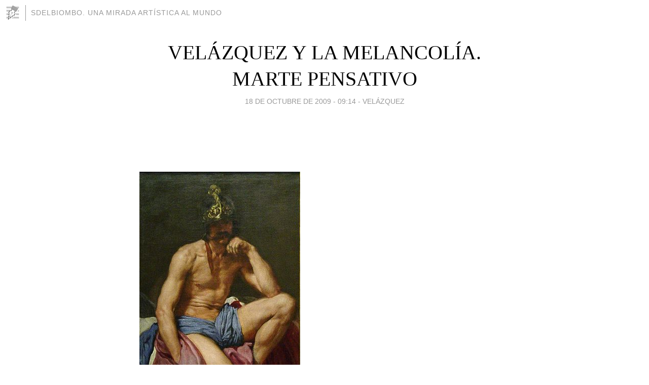

--- FILE ---
content_type: text/html; charset=utf-8
request_url: https://sdelbiombo.blogia.com/2009/101801-velazquez-y-la-melancolia-marte-pensativo.php
body_size: 8609
content:
<!DOCTYPE html>
<html lang="es">
<head>
	<meta charset="UTF-8">
	
	<title>VELÁZQUEZ Y LA MELANCOLÍA. MARTE PENSATIVO | sdelbiombo. Una mirada artística al mundo</title>

	<link rel="canonical" href="https://sdelbiombo.blogia.com/2009/101801-velazquez-y-la-melancolia-marte-pensativo.php" />
        

	<meta property="og:locale" content="es" />
	<meta property="og:site_name" content="sdelbiombo" />

	<meta property="og:type" content="article" />

	<meta property="og:type" content="article" />
	<meta property="og:title" content="VEL&Aacute;ZQUEZ Y LA MELANCOL&Iacute;A. MARTE PENSATIVO | sdelbiombo. Una mirada art&iacute;stica al mundo" />
	<meta name="description" property="og:description" content="&nbsp;&nbsp;&nbsp;&nbsp;Vel&aacute;zquez. Marte pensativoTomado de http://es.wikipedia.org/wiki/Descanso_de_Marte &nbsp;Como ya se&ntilde;al&oacute; Angulo, esta imagen de Marte pensativo que adornar&iacute;a la torre de la Parada (lugar de">

	<meta property="og:url" content="https://sdelbiombo.blogia.com/2009/101801-velazquez-y-la-melancolia-marte-pensativo.php" />

	<link rel="alternate" type="application/rss+xml" title="RSS 2.0" href="https://sdelbiombo.blogia.com/feed.xml" />

	<link rel="stylesheet" href="//cms.blogia.com/templates/template1/css/styles.css?v=1479210573">
	
	<link rel="shortcut icon" href="//cms.blogia.com/templates/template1/img/favicon.ico" />

	<meta name="viewport" content="width=device-width, initial-scale=1.0" />

	
	

<!-- Google tag (gtag.js) -->
<script async src="https://www.googletagmanager.com/gtag/js?id=G-QCKB0GVRJ4"></script>
<script>
  window.dataLayer = window.dataLayer || [];
  function gtag(){dataLayer.push(arguments);}
  gtag('js', new Date());

  gtag('config', 'G-QCKB0GVRJ4');
</script>

</head>










<body class="page--post">


		<header>



       <a href="https://www.blogia.com">
            <img src="[data-uri]" width="30" height="30" alt="Blogia" />
       </a>

		<div id="blog-title">
		<a href="https://sdelbiombo.blogia.com">sdelbiombo. Una mirada artística al mundo</a>
		</div>
		
	</header>






	
	<main style="max-width : 730px;">
	
	




		<article id="post">
			
			<h1><a href="https://sdelbiombo.blogia.com/2009/101801-velazquez-y-la-melancolia-marte-pensativo.php">VELÁZQUEZ Y LA MELANCOLÍA. MARTE PENSATIVO</a></h1>





			<div class="post__author-date">
				<time datetime="2009-10-18T09:14:00+00:00" pubdate data-updated="true">
				
					<a href="https://sdelbiombo.blogia.com/2009/101801-velazquez-y-la-melancolia-marte-pensativo.php">
						18 de octubre de 2009 - 09:14					</a>
				</time>
									- <a href="/temas/velazquez/">Velázquez</a>
							</div>

		


			
			
			<div class="post__content">
			
								

				
				<p class="MsoNormal" style="background: white; margin: 0cm 0cm 0pt;">&nbsp;</p><p class="MsoNormal" style="background: white; margin: 0cm 0cm 0pt; text-align: justify;"><span style="font-family: Helvetica;"><span style="font-size: medium; font-family: arial,helvetica,sans-serif;">&nbsp;</span></span></p><p><span style="font-family: Helvetica;"><a href="https://sdelbiombo.blogia.com/upload/externo-145e1c93ae36b39c33d8c17179acabee.jpg"><span style="font-size: medium; font-family: arial,helvetica,sans-serif;"><img src="https://sdelbiombo.blogia.com/upload/externo-145e1c93ae36b39c33d8c17179acabee.jpg" border="0" /></span></a></span><span style="font-family: Helvetica;"><span style="font-size: medium; font-family: arial,helvetica,sans-serif;">&nbsp;</span></span></p><p>&nbsp;</p><p class="MsoNormal" style="background: white; margin: 0cm 0cm 0pt; text-align: justify;"><span style="font-family: Helvetica;"><span style="font-family: arial,helvetica,sans-serif;"><span style="font-size: medium;">Vel&aacute;zquez. Marte pensativo</span></span></span></p><p class="MsoNormal" style="background: white; margin: 0cm 0cm 0pt; text-align: justify;"><span style="font-family: Helvetica;"><span style="font-size: medium; font-family: arial,helvetica,sans-serif;">Tomado de </span><a href="http://es.wikipedia.org/wiki/Descanso_de_Marte"><span style="font-size: medium; font-family: arial,helvetica,sans-serif;">http://es.wikipedia.org/wiki/Descanso_de_Marte</span></a><span style="font-family: arial,helvetica,sans-serif;"><span style="font-size: medium;"> </span></span></span></p><p class="MsoNormal" style="background: white; margin: 0cm 0cm 0pt; text-align: justify;"><span style="font-family: Helvetica;"><span style="font-size: medium; font-family: arial,helvetica,sans-serif;">&nbsp;</span></span></p><p class="MsoNormal" style="text-align: justify;"><span style="font-family: Helvetica;"><span style="font-family: arial,helvetica,sans-serif;"><span style="font-size: medium;">Como ya se&ntilde;al&oacute; Angulo, esta imagen de Marte pensativo que adornar&iacute;a la torre de la Parada (lugar de cacer&iacute;as<strong style="mso-bidi-font-weight: normal;">), se basa directamente en una obra cl&aacute;sica, el Ares Ludovisi de Apoxiomeno.</strong></span></span></span></p><p class="MsoNormal" style="background: white; margin: 0cm 0cm 0pt; text-align: justify;"><span style="font-family: Helvetica;"><a href="https://sdelbiombo.blogia.com/upload/externo-b9510056b009ae9a2db3cb71a805cd03.jpg"><span style="font-size: medium; font-family: arial,helvetica,sans-serif;"><img src="https://sdelbiombo.blogia.com/upload/externo-b9510056b009ae9a2db3cb71a805cd03.jpg" border="0" /></span></a></span><span style="font-family: Helvetica;"><span style="font-size: medium; font-family: arial,helvetica,sans-serif;">&nbsp;</span></span></p><p class="MsoNormal" style="background: white; margin: 0cm 0cm 0pt; text-align: justify;"><span style="font-family: Helvetica;"><span style="font-family: arial,helvetica,sans-serif;"><span style="font-size: medium;">Ares Ludovisi. Copia de Lisipo. Siglo IV a. C.</span></span></span></p><p class="MsoNormal" style="background: white; margin: 0cm 0cm 0pt; text-align: justify;"><span style="font-family: Helvetica;"><span style="font-family: arial,helvetica,sans-serif;"><span style="font-size: medium;">Tomada de</span></span></span></p><p class="MsoNormal" style="background: white; margin: 0cm 0cm 0pt; text-align: justify;"><span style="font-family: Helvetica;"><span style="mso-spacerun: yes;"><span style="font-size: medium; font-family: arial,helvetica,sans-serif;">&nbsp;</span></span><a href="http://en.wikipedia.org/wiki/File:Ares_Ludovisi_Altemps_Inv8602_n2.jpg"><span style="font-size: medium; font-family: arial,helvetica,sans-serif;">http://en.wikipedia.org/wiki/File:Ares_Ludovisi_Altemps_Inv8602_n2.jpg</span></a><span style="font-family: arial,helvetica,sans-serif;"><span style="font-size: medium;"> </span></span></span></p><p class="MsoNormal" style="background: white; margin: 0cm 0cm 0pt; text-align: justify;"><span style="font-family: Helvetica;"><span style="font-size: medium; font-family: arial,helvetica,sans-serif;">&nbsp;</span></span></p><p class="MsoNormal" style="text-align: justify;"><span style="font-family: Helvetica;"><span style="font-family: arial,helvetica,sans-serif;"><span style="font-size: medium;">Esto vuelve a reafirmar (como ya se vio en la exposici&oacute;n del a&ntilde;o pasado) tanto <strong style="mso-bidi-font-weight: normal;">la cultura cl&aacute;sica que tuvo Vel&aacute;zquez</strong> como lo provechoso que le fue su primer viaje a Italia (del que mantendr&iacute;a recuerdos durante toda su vida, inspirando obras como las Hilanderas desde la Capilla Sixtina o la Venus del Espejo del Hermafrodita dormido).</span></span></span></p><p class="MsoNormal" style="text-align: justify;"><span style="font-family: Helvetica;"><span style="font-family: arial,helvetica,sans-serif;"><span style="font-size: medium;">Otra cosa muy distinta es saber <strong style="mso-bidi-font-weight: normal;">para qu&eacute; se realiz&oacute; esta obra, cu&aacute;l es su verdadero significado</strong>. Tradicionalmente (<a href="http://seordelbiombo.blogspot.com/2012/11/julian-gallego-vision-y-simbolos-de-la.html">G&aacute;llego</a>) <strong style="mso-bidi-font-weight: normal;">se ha interpretado como una visi&oacute;n pesimista de la realidad hist&oacute;rica de nuestro propio imperio</strong>, las derrotas a sus tercios, anta&ntilde;o invencibles. Por ello, Marte (el dios de la guerra) se muestra pensativo (recordando as&iacute; a las Capillas Mediceas de Miguel &Aacute;ngel), <strong style="mso-bidi-font-weight: normal;">de una manera totalmente antiheroica</strong> (el escudo ca&iacute;do, la musculatura fl&aacute;cida, el bigote sin fuerza&hellip;). Una especie de Alastriste llegado a su extremo, comprendiendo la ca&iacute;da fatal del Imperio.</span></span></span></p><p class="MsoNormal" style="background: white; margin: 0cm 0cm 0pt; text-align: justify;"><span style="font-family: Helvetica;"><span style="font-size: medium; font-family: arial,helvetica,sans-serif;">&nbsp;</span></span></p><p class="MsoNormal" style="text-align: justify;"><span style="font-family: Helvetica;"><span style="font-family: arial,helvetica,sans-serif;"><span style="font-size: medium;">Sin descartar esta interpretaci&oacute;n &uacute;ltimamente se insiste<span style="mso-spacerun: yes;">&nbsp; </span><strong style="mso-bidi-font-weight: normal;">en una visi&oacute;n m&aacute;s global, la del desenga&ntilde;o y melancol&iacute;a que invade la segunda mitad del siglo XVII (<a href="http://seordelbiombo.blogspot.com.es/2013/01/barroco-fernando-de-la-flor.html">De la Flor</a>). </strong></span></span></span><span style="font-family: Helvetica;"><span style="font-family: arial,helvetica,sans-serif;"><span style="font-size: medium;">No hace falta que busquemos demasiado para encontrar <strong style="mso-bidi-font-weight: normal;">estos s&iacute;ntomas de desenga&ntilde;o en intelectuales de la &eacute;poca: Quevedo, Lope o Calder&oacute;n</strong></span></span></span></p><p class="MsoNormal" style="background: white; margin: 0cm 0cm 0pt; text-align: center;"><strong style="mso-bidi-font-weight: normal;"><span style="font-size: 11pt; font-family: Arial;"><span style="font-size: medium; font-family: arial,helvetica,sans-serif;">&nbsp;</span></span></strong></p><p><span style="font-size: 11pt; font-family: Arial;"><span style="font-family: arial,helvetica,sans-serif;"><span style="font-size: medium;">Mir&eacute; los muros de la patria m&iacute;a,</span></span></span></p><p><span style="font-size: 11pt; font-family: Arial;"><span style="font-family: arial,helvetica,sans-serif;"><span style="font-size: medium;">si un tiempo fuertes ya desmoronados</span></span></span></p><p><span style="font-size: 11pt; font-family: Arial;"><span style="font-family: arial,helvetica,sans-serif;"><span style="font-size: medium;">de la carrera de la edad cansados</span></span></span></p><p><span style="font-size: 11pt; font-family: Arial;"><span style="font-family: arial,helvetica,sans-serif;"><span style="font-size: medium;">por quien caduca ya su valent&iacute;a.</span></span></span></p><p><span style="font-size: 11pt; font-family: Arial;"><span style="font-size: medium; font-family: arial,helvetica,sans-serif;">&nbsp;</span></span></p><p><span style="font-size: 11pt; font-family: Arial;"><span style="font-family: arial,helvetica,sans-serif;"><span style="font-size: medium;">Sal&iacute;me al campo: vi que el sol beb&iacute;a</span></span></span></p><p><span style="font-size: 11pt; font-family: Arial;"><span style="font-family: arial,helvetica,sans-serif;"><span style="font-size: medium;">los arroyos del hielo desatados,</span></span></span></p><p><span style="font-size: 11pt; font-family: Arial;"><span style="font-family: arial,helvetica,sans-serif;"><span style="font-size: medium;">y del monte quejosos los ganados</span></span></span></p><p><span style="font-size: 11pt; font-family: Arial;"><span style="font-family: arial,helvetica,sans-serif;"><span style="font-size: medium;">que con sombras hurt&oacute; su luz al d&iacute;a.</span></span></span></p><p><span style="font-size: 11pt; font-family: Arial;"><span style="font-size: medium; font-family: arial,helvetica,sans-serif;">&nbsp;</span></span></p><p><span style="font-size: 11pt; font-family: Arial;"><span style="font-family: arial,helvetica,sans-serif;"><span style="font-size: medium;">Entr&eacute; en mi casa: vi que amancillada</span></span></span></p><p><span style="font-size: 11pt; font-family: Arial;"><span style="font-family: arial,helvetica,sans-serif;"><span style="font-size: medium;">de anciana habitaci&oacute;n era despojos,</span></span></span></p><p><span style="font-size: 11pt; font-family: Arial;"><span style="font-family: arial,helvetica,sans-serif;"><span style="font-size: medium;">mi b&aacute;culo m&aacute;s corvo y menos fuerte.</span></span></span></p><p><span style="font-size: 11pt; font-family: Arial;"><span style="font-size: medium; font-family: arial,helvetica,sans-serif;">&nbsp;</span></span></p><p><span style="font-size: 11pt; font-family: Arial;"><span style="font-family: arial,helvetica,sans-serif;"><span style="font-size: medium;">Vencida de la edad sent&iacute; mi espada,</span></span></span></p><p><span style="font-size: 11pt; font-family: Arial;"><span style="font-family: arial,helvetica,sans-serif;"><span style="font-size: medium;">y no hall&eacute; cosa en que poner los ojos</span></span></span></p><p><span style="font-size: 11pt; font-family: Arial;"><span style="font-family: arial,helvetica,sans-serif;"><span style="font-size: medium;">que no fuese recuerdo de la muerte.</span></span></span></p><p><span style="font-size: 11pt; font-family: Arial;"><span style="font-size: medium; font-family: arial,helvetica,sans-serif;">&nbsp;</span></span></p><p><span style="font-size: 11pt; font-family: Arial;"><span style="font-family: arial,helvetica,sans-serif;"><span style="font-size: medium;">Quevedo</span></span></span></p><p class="MsoNormal" style="background: white; margin: 0cm 0cm 0pt; text-align: justify;"><strong style="mso-bidi-font-weight: normal;"><span style="font-family: Helvetica;"><span style="font-size: medium; font-family: arial,helvetica,sans-serif;">&nbsp;</span></span></strong></p><p class="MsoNormal" style="text-align: justify;"><span style="font-family: arial,helvetica,sans-serif;"><span style="font-size: medium;"><strong style="mso-bidi-font-weight: normal;"><span style="font-family: Helvetica;">Y mucho antes incluso el propio Cervantes</span></strong><span style="font-family: Helvetica;">, especialmente en su segunda parte del Quijote, en donde el caballero andante poco a poco recobra el juicio y con &eacute;l retorna una realidad gris y mon&oacute;tona, sin aventuras que emprender.</span></span></span></p><p class="MsoNormal" style="background: white; margin: 0cm 0cm 0pt; text-align: justify;"><span style="font-family: Helvetica;"><span style="font-size: medium; font-family: arial,helvetica,sans-serif;">&nbsp;</span></span><span style="font-family: Helvetica;"><span style="font-size: medium; font-family: arial,helvetica,sans-serif;">&nbsp;</span></span></p><p class="MsoNormal" style="text-align: justify;"><span style="font-family: arial,helvetica,sans-serif;"><span style="font-size: medium;"><strong style="mso-bidi-font-weight: normal;"><span style="font-family: Helvetica;">Es la cultura del desenga&ntilde;o que invade una gran parte de nuestro siglo de Oro</span></strong><span style="font-family: Helvetica;">. Una consecuencia de la situaci&oacute;n pol&iacute;tica, moral o cient&iacute;fica que hace desconfiar de la realidad y del mundo, fuente de de enga&ntilde;os y tristezas.</span></span></span></p><p class="MsoNormal" style="text-align: justify;"><span style="font-family: Helvetica;"><span style="font-family: arial,helvetica,sans-serif;"><span style="font-size: medium;">Su posici&oacute;n m&aacute;s extrema ya la hemos visto en <strong style="mso-bidi-font-weight: normal;"><a href="/2008/110201-hoy-dia-de-difuntos-la-muerte-en-el-barroco-espanol.php">ese culto a la muerte que vimos en un cap&iacute;tulo anterior</a>.</strong> La multiplicaci&oacute;n de calaveras, vanitas, la espectacular conmemoraci&oacute;n de la Semana Santa. (Es <em>la v&iacute;a del Ecliasast&eacute;s, lectura b&iacute;blica referente de la &eacute;poca, de una desesperanza casi suicida</em>, De la Flor, <em>un desesperado pensamiento que considera la historia como un c&uacute;mulo de tragedias que culminar&aacute;n en la derrota final, <strong>una historia triste</strong> (Benjam&iacute;n) que nos llevar&aacute; hasta la salvaci&oacute;n con la llegada de la tercera Parus&iacute;a, la tercera vuelta de los Reinos de los Cielos ante la cuel debemos, antes, penar</em>)</span></span></span></p><p class="MsoNormal" style="background: white; margin: 0cm 0cm 0pt; text-align: justify;"><span style="font-family: Helvetica;"><span style="font-size: medium; font-family: arial,helvetica,sans-serif;">&nbsp;</span></span></p><p class="MsoNormal" style="text-align: justify;"><span style="font-family: arial,helvetica,sans-serif;"><span style="font-size: medium;"><strong style="mso-bidi-font-weight: normal;"><span style="font-family: Helvetica;">Una segunda salida ser&aacute; la de esconderse ante el mundo, neg&aacute;ndolo a trav&eacute;s de la idealizaci&oacute;n completa</span></strong><span style="font-family: Helvetica;">. &iquest;Para qu&eacute; recrearse en una realidad tan descorazonadora?, pensar&aacute;n artistas como <strong style="mso-bidi-font-weight: normal;">Alonso Cano o Murillo</strong> mientras<span style="mso-spacerun: yes;">&nbsp; </span>pintan o esculpen sus V&iacute;rgenes bellas, los pilluelos de la calle, sucios pero alegres.</span></span></span></p><p class="MsoNormal" style="background: white; margin: 0cm 0cm 0pt; text-align: justify;"><span style="font-family: Helvetica;"><span style="font-size: medium; font-family: arial,helvetica,sans-serif;">&nbsp;</span></span></p><p class="MsoNormal" style="background: white; margin: 0cm 0cm 0pt; text-align: justify;"><span style="font-family: Helvetica;"><a href="https://sdelbiombo.blogia.com/upload/externo-85e838dc105bf3fe1c33ea96b7e0701a.jpg"><span style="font-size: medium; font-family: arial,helvetica,sans-serif;"><img src="https://sdelbiombo.blogia.com/upload/externo-85e838dc105bf3fe1c33ea96b7e0701a.jpg" border="0" /></span></a></span><span style="font-family: Helvetica;"><span style="font-size: medium; font-family: arial,helvetica,sans-serif;">&nbsp;</span></span></p><p class="MsoNormal" style="background: white; margin: 0cm 0cm 0pt; text-align: justify;"><span style="font-family: Helvetica;"><span style="font-family: arial,helvetica,sans-serif;"><span style="font-size: medium;">Murillo. Inmaculada</span></span></span></p><p class="MsoNormal" style="background: white; margin: 0cm 0cm 0pt; text-align: justify;"><span style="font-family: Helvetica;"><span style="font-size: medium; font-family: arial,helvetica,sans-serif;">Tomado de </span><a href="http://www.spanisharts.com/history/barroco/barroco_murillo.html"><span style="font-size: medium; font-family: arial,helvetica,sans-serif;">http://www.spanisharts.com/history/barroco/barroco_murillo.html</span></a><span style="font-family: arial,helvetica,sans-serif;"><span style="font-size: medium;"> </span></span></span></p><p class="MsoNormal" style="background: white; margin: 0cm 0cm 0pt; text-align: justify;"><span style="font-family: Helvetica;"><span style="font-size: medium; font-family: arial,helvetica,sans-serif;">&nbsp;</span></span></p><p class="MsoNormal" style="text-align: justify;"><span style="font-family: Helvetica;"><span style="font-family: arial,helvetica,sans-serif;"><span style="font-size: medium;">(<strong style="mso-bidi-font-weight: normal;">Habr&iacute;a otra tercera v&iacute;a, la de vivir la vida apur&aacute;ndola en tragos largos, aquella del que brillar&aacute; fulminantemente pero s&oacute;lo unos instantes, como la del <a href="/2008/082801-para-empezar-a-entender-el-barroco-el-conde-de-villamediana-y-dos-libros..php">Conde de Villamediana</a></strong>)</span></span></span></p><p class="MsoNormal" style="background: white; margin: 0cm 0cm 0pt; text-align: justify;"><span style="font-family: Helvetica;"><span style="font-size: medium; font-family: arial,helvetica,sans-serif;">&nbsp;</span></span></p><p class="MsoNormal" style="text-align: justify;"><span style="font-family: Helvetica;"><span style="font-size: medium; font-family: arial,helvetica,sans-serif;">&nbsp;</span></span><span style="font-family: Helvetica;"><span style="font-family: arial,helvetica,sans-serif;"><span style="font-size: medium;">Frente a estos dos caminos, <strong style="mso-bidi-font-weight: normal;">Vel&aacute;zquez opta por una v&iacute;a intermedia</strong>. <strong style="mso-bidi-font-weight: normal;">Ni arrastrarse por la desesperanza ni inventarse un mundo, simplemente representar lo que hay con una melancol&iacute;a del que sabe que todo se destruir&aacute;</strong> . Basta pensar en algunos de <strong style="mso-bidi-font-weight: normal;">sus bufones</strong> que miran el mundo sin comprenderlo, y no por falta de capacidad sino porque ya es imposible hacerlo. Son, en el fondo, <strong style="mso-bidi-font-weight: normal;">un retrato colectivo de la sociedad, una exaltaci&oacute;n de la locura l&uacute;cida</strong> (como la del licenciado Vidriera de Cervantes) <strong style="mso-bidi-font-weight: normal;">que no quiere abandonar la enajenaci&oacute;n, pues de nada valdr&iacute;a</strong></span></span></span></p><p class="MsoNormal" style="background: white; margin: 0cm 0cm 0pt; text-align: justify;"><span style="font-family: Helvetica;"><span style="font-size: medium; font-family: arial,helvetica,sans-serif;">&nbsp;</span></span></p><p class="MsoNormal" style="background: white; margin: 0cm 0cm 0pt; text-align: justify;"><span style="font-family: Helvetica;"><a href="https://sdelbiombo.blogia.com/upload/externo-38335d6647bbe30df21287b8d1d72d91.jpg"><span style="font-size: medium; font-family: arial,helvetica,sans-serif;"><img src="https://sdelbiombo.blogia.com/upload/externo-38335d6647bbe30df21287b8d1d72d91.jpg" border="0" /></span></a></span></p><p class="MsoNormal" style="background: white; margin: 0cm 0cm 0pt; text-align: justify;"><span style="font-family: Helvetica;"></span><span style="font-family: Helvetica;"><span style="font-family: arial,helvetica,sans-serif;"><span style="font-size: medium;">El buf&oacute;n calabacillas. Vel&aacute;zquez</span></span></span></p><p class="MsoNormal" style="background: white; margin: 0cm 0cm 0pt; text-align: justify;"><span style="font-family: Helvetica;"><span style="font-family: arial,helvetica,sans-serif;"><span style="font-size: medium;">Tomado de </span></span></span></p><p class="MsoNormal" style="background: white; margin: 0cm 0cm 0pt; text-align: justify;"><span style="font-family: Helvetica;"><a href="http://commons.wikimedia.org/wiki/Category:Diego_Vel%C3%A1zquez"><span style="font-size: medium; font-family: arial,helvetica,sans-serif;">http://commons.wikimedia.org/wiki/Category:Diego_Vel%C3%A1zquez</span></a><span style="font-family: arial,helvetica,sans-serif;"><span style="font-size: medium;"> </span></span></span></p><p class="MsoNormal" style="background: white; margin: 0cm 0cm 0pt; text-align: justify;"><span style="font-family: Helvetica;"><span style="font-size: medium; font-family: arial,helvetica,sans-serif;">&nbsp;</span></span></p><p class="MsoNormal" style="text-align: justify;"><span style="font-family: Helvetica;"><span style="font-family: arial,helvetica,sans-serif;"><span style="font-size: medium;">Son los<a href="http://upload.wikimedia.org/wikipedia/commons/thumb/b/ba/Philip_IV_of_Spain.jpg/477px-Philip_IV_of_Spain.jpg"> <strong style="mso-bidi-font-weight: normal;">retratos &uacute;ltimos de Felipe IV</strong></a> y su &iacute;ntimo descorazonamiento. </span></span></span><span style="font-family: Helvetica;"><span style="font-family: arial,helvetica,sans-serif;"><span style="font-size: medium;">Son, tambi&eacute;n<strong style="mso-bidi-font-weight: normal;">, los juegos teatrales, la multiplicaci&oacute;n de la realidad que generan los espejos, que abundan en la obra final de Vel&aacute;zquez</strong>. &iquest;En que termina la exquisita belleza de <a href="http://upload.wikimedia.org/wikipedia/commons/thumb/4/4f/VelazquezVenues.jpg/800px-VelazquezVenues.jpg"><strong style="mso-bidi-font-weight: normal;">la Venus</strong><strong style="mso-bidi-font-weight: normal;"> del Espejo</strong></a>? </span></span></span><span style="font-family: Helvetica;"><span style="font-family: arial,helvetica,sans-serif;"><span style="font-size: medium;">En <strong style="mso-bidi-font-weight: normal;">un espejo emborronado</strong> que s&oacute;lo consigue darnos la imagen confusa de un espectro. (&iquest;Ser&aacute; acaso una vanitas encubierta?) &iquest;Qui&eacute;nes son realmente las <strong style="mso-bidi-font-weight: normal;">hilanderas</strong>? La f&aacute;bula moral de final inapelable: no nos podemos atrever a rebelarnos contra los dioses o nuestro destino, pues seremos castigados.</span></span></span></p><p class="MsoNormal" style="background: white; margin: 0cm 0cm 0pt; text-align: justify;"><span style="font-family: Helvetica;"><span style="font-size: medium; font-family: arial,helvetica,sans-serif;">&nbsp;</span></span></p><p class="MsoNormal" style="background: white; margin: 0cm 0cm 0pt; text-align: justify;"><span style="font-family: Helvetica;"><a href="https://sdelbiombo.blogia.com/upload/externo-889bc3b7e88f186096c210b6beacb5da.jpg"><span style="font-size: medium; font-family: arial,helvetica,sans-serif;"><img src="https://sdelbiombo.blogia.com/upload/externo-889bc3b7e88f186096c210b6beacb5da.jpg" border="0" /></span></a><span style="font-family: arial,helvetica,sans-serif;"><span style="font-size: medium;">&nbsp;</span></span></span></p><p class="MsoNormal" style="background: white; margin: 0cm 0cm 0pt; text-align: justify;"><span style="font-family: Helvetica;"><span style="font-size: medium; font-family: arial,helvetica,sans-serif;">&nbsp;</span></span></p><p class="MsoNormal" style="background: white; margin: 0cm 0cm 0pt; text-align: justify;"><span style="font-family: Helvetica;"><span style="font-family: arial,helvetica,sans-serif;"><span style="font-size: medium;">Las Hilanderas</span></span></span></p><p class="MsoNormal" style="background: white; margin: 0cm 0cm 0pt; text-align: justify;"><span style="font-family: Helvetica;"><span style="font-family: arial,helvetica,sans-serif;"><span style="font-size: medium;">Tomado de </span></span></span></p><p class="MsoNormal" style="background: white; margin: 0cm 0cm 0pt; text-align: justify;"><span style="font-family: Helvetica;"><span style="mso-spacerun: yes;"><span style="font-size: medium; font-family: arial,helvetica,sans-serif;">&nbsp;</span></span><a href="http://commons.wikimedia.org/wiki/Category:Diego_Vel%C3%A1zquez"><span style="font-size: medium; font-family: arial,helvetica,sans-serif;">http://commons.wikimedia.org/wiki/Category:Diego_Vel%C3%A1zquez</span></a><span style="font-family: arial,helvetica,sans-serif;"><span style="font-size: medium;"> </span></span></span></p><p class="MsoNormal" style="background: white; margin: 0cm 0cm 0pt; text-align: justify;"><span style="font-family: Helvetica;"><span style="font-size: medium; font-family: arial,helvetica,sans-serif;">&nbsp;</span></span></p><p class="MsoNormal" style="text-align: justify;"><span style="font-family: Helvetica;"><span style="font-family: arial,helvetica,sans-serif;"><span style="font-size: medium;">Bajo esta perspectiva <strong style="mso-bidi-font-weight: normal;">las Meninas</strong> cobrar&iacute;an una nueva luz. Una corte llena de bufones que comparten espacio con los reyes, las monjas y los servidores, en una habitaci&oacute;n oscura ; un gran cuadro vuelto al rev&eacute;s en el que aparecer&iacute;a &iquest;la realidad? Vel&aacute;zquez mirando fijamente para pintar la melancol&iacute;a de <strong style="mso-bidi-font-weight: normal;">un mundo en sus &uacute;ltimos alientos que ya es m&aacute;s teatro que realidad.</strong> Se ha abusado tanto de las apariencias que s&oacute;lo ellas han conseguido sobrevivir en el naufragio y habr&aacute; trajes de telas preciosas en un palacio en donde no hab&iacute;a para cenar algunas noches los reyes, movimientos pausados, gestos graves que s&oacute;lo (de nuevo) el loco (Pertusato) no quiera entender y juega con el perro</span></span></span></p><p class="MsoNormal" style="margin: 0cm 0cm 0pt;"><span style="font-size: medium; font-family: arial,helvetica,sans-serif;">&nbsp;</span></p><p class="MsoNormal" style="margin: 0cm 0cm 0pt;"><a href="https://sdelbiombo.blogia.com/upload/externo-0249ebeaaddf52dc7b2eacacbe3ae882.jpg"><span style="font-size: medium; font-family: arial,helvetica,sans-serif;"><img src="https://sdelbiombo.blogia.com/upload/externo-0249ebeaaddf52dc7b2eacacbe3ae882.jpg" border="0" /></span></a></p><p class="MsoNormal" style="margin: 0cm 0cm 0pt;"><span style="font-size: medium; font-family: arial,helvetica,sans-serif;">&nbsp;</span></p><p class="MsoNormal" style="margin: 0cm 0cm 0pt;"><span style="font-size: medium; font-family: arial,helvetica,sans-serif;">Las Meninas</span></p><p class="MsoNormal" style="margin: 0cm 0cm 0pt;"><span style="font-size: medium; font-family: arial,helvetica,sans-serif;">Tomado de </span><a href="http://commons.wikimedia.org/wiki/Category:Diego_Vel%C3%A1zquez"><span style="font-size: medium; font-family: arial,helvetica,sans-serif;">http://commons.wikimedia.org/wiki/Category:Diego_Vel%C3%A1zquez</span></a><span style="font-size: medium; font-family: arial,helvetica,sans-serif;"> </span></p><p class="MsoNormal" style="margin: 0cm 0cm 0pt;"><span style="font-size: medium; font-family: arial,helvetica,sans-serif;">&nbsp;</span></p><p class="MsoNormal" style="text-align: justify;"><span style="font-family: Arial;"><span style="font-family: arial,helvetica,sans-serif;"><span style="font-size: medium;">Pues <strong style="mso-bidi-font-weight: normal;">las certezas han desaparecido</strong>. El rey se ha convertido en un turbio reflejo, Dios les ha abandonado en los campos de batalla frente a los herejes, que al final han triunfado. Los grandes planes del Conde duque naufragaron y entre la multitud de los nuevos validos hay una monja de clausura (Sor Mar&iacute;a de &Aacute;greda) que mantiene una compleja relaci&oacute;n epistolar con el rey y marca la ideolog&iacute;a de sus decisiones.</span></span></span></p><p class="MsoNormal" style="text-align: justify;"><span style="font-family: arial,helvetica,sans-serif;"><span style="font-size: medium;"><strong style="mso-bidi-font-weight: normal;"><span style="font-family: Arial;">La visi&oacute;n del mundo un segundo antes de desaparecer. Acaso son eso las Meninas (tambi&eacute;n</span></strong><span style="font-family: Arial;">), como tal vez volviera a comprender <a href="/2008/121701-comentario-de-la-familia-de-carlos-iv.-goya.php">Goya con su familia de Carlos IV</a>, utilizando para ello el ejemplo de las Meninas</span></span></span></p><p class="MsoNormal" style="margin: 0cm 0cm 0pt;"><span style="font-size: medium; font-family: arial,helvetica,sans-serif;">&nbsp;</span></p><p class="MsoNormal" style="margin: 0cm 0cm 0pt;"><span style="font-size: medium; font-family: arial,helvetica,sans-serif;">Para saber m&aacute;s&nbsp;</span></p><p class="MsoNormal" style="margin: 0cm 0cm 0pt;"><span style="font-family: Arial;"><span style="font-family: arial,helvetica,sans-serif;"><span style="font-size: medium;">Un comentario muy interesante del cuadro de Marte pensativo lo ten&eacute;is en</span></span></span></p><p class="MsoNormal" style="margin: 0cm 0cm 0pt;"><a href="http://es.wikipedia.org/wiki/Descanso_de_Marte"><span style="font-size: medium; font-family: arial,helvetica,sans-serif;">http://es.wikipedia.org/wiki/Descanso_de_Marte</span></a><span style="font-size: medium; font-family: arial,helvetica,sans-serif;"> </span></p><p class="MsoNormal" style="margin: 0cm 0cm 0pt;"><span style="font-size: medium; font-family: arial,helvetica,sans-serif;">&nbsp;</span></p><p class="MsoNormal" style="margin: 0cm 0cm 0pt;"><span style="font-family: Arial;"><span style="font-family: arial,helvetica,sans-serif;"><span style="font-size: medium;">Vicente Camarasa</span></span></span></p>			</div>


			
			<div class="post__share">
				<ul>
										<li class="share__facebook">
						<a href="https://www.facebook.com/sharer.php?u=https%3A%2F%2Fsdelbiombo.blogia.com%2F2009%2F101801-velazquez-y-la-melancolia-marte-pensativo.php" 
							title="Compartir en Facebook"
							onClick="ga('send', 'event', 'compartir', 'facebook');">
								Facebook</a></li>
					<li class="share__twitter">
						<a href="https://twitter.com/share?url=https%3A%2F%2Fsdelbiombo.blogia.com%2F2009%2F101801-velazquez-y-la-melancolia-marte-pensativo.php" 
							title="Compartir en Twitter"
							onClick="ga('send', 'event', 'compartir', 'twitter');">
								Twitter</a></li>
					<li class="share__whatsapp">
						<a href="whatsapp://send?text=https%3A%2F%2Fsdelbiombo.blogia.com%2F2009%2F101801-velazquez-y-la-melancolia-marte-pensativo.php" 
							title="Compartir en WhatsApp"
							onClick="ga('send', 'event', 'compartir', 'whatsapp');">
								Whatsapp</a></li>
					<li class="share__email">
						<a href="mailto:?subject=Mira esto&body=Mira esto: https%3A%2F%2Fsdelbiombo.blogia.com%2F2009%2F101801-velazquez-y-la-melancolia-marte-pensativo.php" 
							title="Compartir por email"
							onClick="ga('send', 'event', 'compartir', 'email');">
								Email</a></li>
									</ul>
			</div>

		
		</article>
		
		








		
		
		<section id="related" style="text-align:center;">
		
		
			<h2>Otros artículos en este blog:</h2>
			
			<ul>

				
				<li><a href="https://sdelbiombo.blogia.com/2010/112401-algunos-secretos-de-las-lanzas-de-velazquez-primera-parte-el-tema.php">ALGUNOS SECRETOS DE LAS LANZAS DE VELÁZQUEZ (Primera Parte): EL TEMA</a></li>
				
				
				<li><a href="https://sdelbiombo.blogia.com/2008/110801-para-saber-mas-cosas-de-velazquez.php">PARA SABER MÁS COSAS DE VELÁZQUEZ</a></li>
				
				
				<li><a href="https://sdelbiombo.blogia.com/2011/071101-los-arrepentimientos-de-velazquez.php">LOS ARREPENTIMIENTOS DE VELÁZQUEZ</a></li>
				
				
			</ul>
			
			
		</section>







		<section id="comments">


			

			<h2>1 comentario</h2>





			
			<article>


				<p>										JV							 			- 
					<time datetime="2009-10-19T20:56:49+00:00">
						19 de octubre de 2009 - 20:56					</time>
				</p>

				<div>
					Pero que bueno eres y cuanto aprendemos contigo. Muchos de estos que tenemos que estudiar compañero.				</div>


			</article>





			



			
			<form name="comments__form" action="https://sdelbiombo.blogia.com/index.php" method="post" accept-charset="ISO-8859-1">
				
				<label for="nombre">Nombre</label>
				<input size="30" id="nombre" name="nombre" value="" type="text" >

				<label for="email">E-mail <em>No será mostrado.</em></label>
				<input size="30" id="email" name="email" value="" type="text" >

				<label for="comentario">Comentario</label>
				<textarea cols="30" rows="5" id="comentario" name="comentario"></textarea>

				<input name="submit" value="Publicar" type="submit" > 

								<input name="datosarticulo" value="" type="hidden" >
				<input name="idarticulo" value="2009101801" type="hidden" />
				<input name="nomblog" value="sdelbiombo" type="hidden" >
				<input name="escomentario" value="true" type="hidden" >
				<input name="coddt" value="1392567238" type="hidden" >
			</form>
			
		</section>


		<nav>
			<ul>

								<li><a href="/2009/101501-la-kaaba-el-corazon-de-la-meca.php">← LA KAABA. EL CORAZÓN DE LA MECA</a></li>
				
								<li><a href="/2009/102001-un-jardin-ilustrado-el-parque-de-el-capricho.php">UN JARDÍN ILUSTRADO: EL PARQUE DE EL CAPRICHO →</a></li>
							

			</ul>
		</nav>






	</main>
	
	
















	<footer>
	
		<ul>
			<li><a href="/acercade/">Acerca de</a></li> 
			<li><a href="/archivos/">Archivos</a></li> 
			<li><a href="/admin.php">Administrar</a></li> 
		</ul>
			</footer>




<script>

  (function(i,s,o,g,r,a,m){i['GoogleAnalyticsObject']=r;i[r]=i[r]||function(){
  (i[r].q=i[r].q||[]).push(arguments)},i[r].l=1*new Date();a=s.createElement(o),
  m=s.getElementsByTagName(o)[0];a.async=1;a.src=g;m.parentNode.insertBefore(a,m)
  })(window,document,'script','//www.google-analytics.com/analytics.js','ga');


  ga('create', 'UA-80669-7', 'auto');
  ga('set', 'dimension1', '2014v1');
  ga('set', 'plantilla', '2014v1');
  ga('send', 'pageview');


</script>





</body>


</html>
